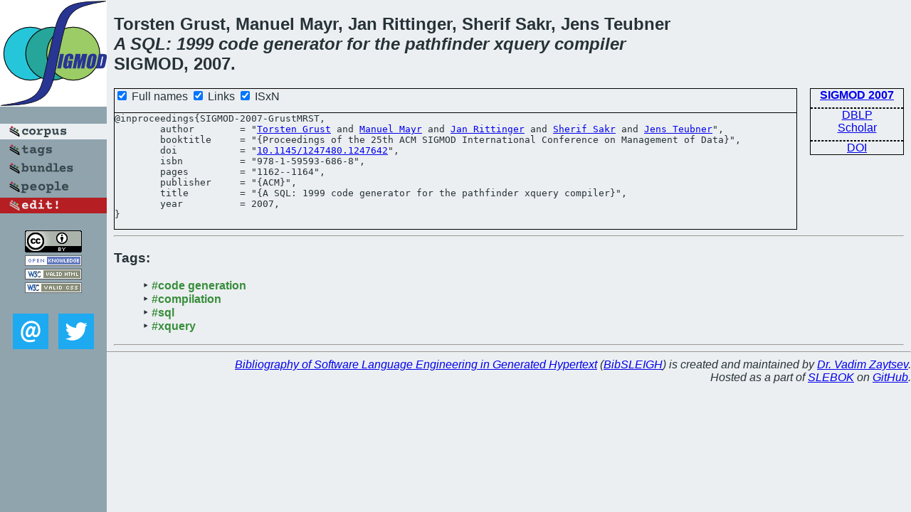

--- FILE ---
content_type: text/html; charset=utf-8
request_url: https://bibtex.github.io/SIGMOD-2007-GrustMRST.html
body_size: 1681
content:
<!DOCTYPE html>
<html>
<head>
	<meta http-equiv="Content-Type" content="text/html; charset=UTF-8"/>
	<meta name="keywords" content="software linguistics, software language engineering, book of knowledge, glossary, academic publications, scientific research, open knowledge, open science"/>
	<title>BibSLEIGH — A SQL: 1999 code generator for the pathfinder xquery compiler</title>
	<link href="stuff/bib.css" rel="stylesheet" type="text/css"/>
	<link href='http://fonts.googleapis.com/css?family=Exo+2:400,700,400italic,700italic' rel='stylesheet' type='text/css'>
	<script src="stuff/jquery.min.js" type="text/javascript"></script>
</head>
<body>
<div class="left">
	<a href="index.html"><img src="stuff/sigmod.png" alt="A SQL: 1999 code generator for the pathfinder xquery compiler" title="A SQL: 1999 code generator for the pathfinder xquery compiler" class="pad"/></a>

	<div class="pad">
		<a href="index.html"><img src="stuff/a-corpus.png" alt="BibSLEIGH corpus" title="All papers in the corpus"/></a><br/>
		<a href="tag/index.html"><img src="stuff/p-tags.png" alt="BibSLEIGH tags" title="All known tags"/></a><br/>
		<a href="bundle/index.html"><img src="stuff/p-bundles.png" alt="BibSLEIGH bundles" title="All selected bundles"/></a><br/>
		<a href="person/index.html"><img src="stuff/p-people.png" alt="BibSLEIGH people" title="All contributors"/></a><br/>
<a href="https://github.com/slebok/bibsleigh/edit/master/corpus/DATA\2007\SIGMOD-2007\SIGMOD-2007-GrustMRST.json"><img src="stuff/edit.png" alt="EDIT!" title="EDIT!"/></a>
	</div>
	<a href="http://creativecommons.org/licenses/by/4.0/" title="CC-BY"><img src="stuff/cc-by.png" alt="CC-BY"/></a><br/>
	<a href="http://opendatacommons.org/licenses/by/summary/" title="Open Knowledge"><img src="stuff/open-knowledge.png" alt="Open Knowledge" /></a><br/>
	<a href="http://validator.w3.org/check/referer" title="XHTML 1.0 W3C Rec"><img src="stuff/xhtml.png" alt="XHTML 1.0 W3C Rec" /></a><br/>
	<a href="http://jigsaw.w3.org/css-validator/check/referer" title="CSS 2.1 W3C CanRec"><img src="stuff/css.png" alt="CSS 2.1 W3C CanRec" class="pad" /></a><br/>
	<div class="sm">
		<a href="mailto:vadim@grammarware.net"><img src="stuff/email.png" alt="email" title="Complain!" /></a>
		<a href="https://twitter.com/intent/tweet?screen_name=grammarware"><img src="stuff/twitter.png" alt="twitter" title="Mention!" /></a>
	</div>

</div>
<div class="main">
<h2>Torsten Grust, Manuel Mayr, Jan Rittinger, Sherif Sakr, Jens Teubner<br/><em>A <a href="word/sql.html">SQL</a>: 1999 <a href="word/code.html">code</a> <a href="word/generat.html">generator</a> for the <a href="word/pathfind.html">pathfinder</a> <a href="word/xqueri.html">xquery</a> <a href="word/compil.html">compiler</a></em><br/>SIGMOD, 2007.</h2>
<div class="rbox">
<strong><a href="SIGMOD-2007.html">SIGMOD 2007</a></strong><hr/><a href="http://dblp.org/rec/html/conf/sigmod/GrustMRST07">DBLP</a><br/>
<a href="https://scholar.google.com/scholar?q=%22A+SQL:+1999+code+generator+for+the+pathfinder+xquery+compiler%22">Scholar</a><hr/><a href="http://dx.doi.org/10.1145/1247480.1247642">DOI</a>
</div>
<div class="pre"><form action="#">
	<input type="checkbox" checked="checked" onClick="$('#booktitle').text(this.checked?'Proceedings of the 25th ACM SIGMOD International Conference on Management of Data':'SIGMOD');"/> Full names
	<input type="checkbox" checked="checked" onClick="(this.checked)?$('.uri').show():$('.uri').hide();"/> Links
	<input type="checkbox" checked="checked" onClick="(this.checked)?$('#isbn').show():$('#isbn').hide();"/> ISxN
	</form><pre>@inproceedings{SIGMOD-2007-GrustMRST,
	author        = "<a href="person/Torsten_Grust.html">Torsten Grust</a> and <a href="person/Manuel_Mayr.html">Manuel Mayr</a> and <a href="person/Jan_Rittinger.html">Jan Rittinger</a> and <a href="person/Sherif_Sakr.html">Sherif Sakr</a> and <a href="person/Jens_Teubner.html">Jens Teubner</a>",
	booktitle     = "{<span id="booktitle">Proceedings of the 25th ACM SIGMOD International Conference on Management of Data</span>}",
<span class="uri">	doi           = "<a href="http://dx.doi.org/10.1145/1247480.1247642">10.1145/1247480.1247642</a>",
</span><span id="isbn">	isbn          = "978-1-59593-686-8",
</span>	pages         = "1162--1164",
	publisher     = "{ACM}",
	title         = "{A SQL: 1999 code generator for the pathfinder xquery compiler}",
	year          = 2007,
}</pre>
</div>
<hr/>
<h3>Tags:</h3><ul class="tri"><li class="tag"><a href="tag/code%20generation.html">#code generation</a></li>
<li class="tag"><a href="tag/compilation.html">#compilation</a></li>
<li class="tag"><a href="tag/sql.html">#sql</a></li>
<li class="tag"><a href="tag/xquery.html">#xquery</a></li></ul><hr/>
</div>
<hr style="clear:both"/>
<div class="last">
	<em>
		<a href="http://bibtex.github.io">Bibliography of Software Language Engineering in Generated Hypertext</a>
		(<a href="http://github.com/slebok/bibsleigh">BibSLEIGH</a>) is
		created and maintained by <a href="http://grammarware.github.io/">Dr. Vadim Zaytsev</a>.<br/>
		Hosted as a part of <a href="http://slebok.github.io/">SLEBOK</a> on <a href="http://www.github.com/">GitHub</a>.
	</em>
</div>
</body>
</html>